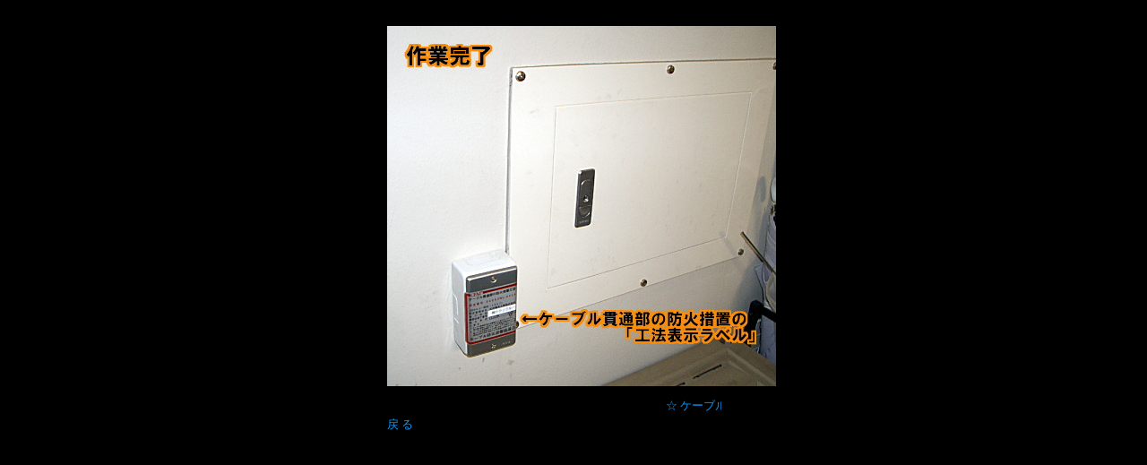

--- FILE ---
content_type: text/html
request_url: http://www.techno-crew.com/photo/tc_kabekan_44.htm
body_size: 1198
content:
<!DOCTYPE HTML PUBLIC "-//W3C//DTD HTML 4.01 Transitional//EN">
<HTML lang="ja">
<HEAD>
<META name="robots" content="all,index,follow,goo,Yafoo,Lycos,excite,infseek,Google,AltaVista,MNS,InfoNavigator,@Search,NETPLAZA,Biglobe Search,Netcenter,Fast Search,Fresheye,Nexearch,TOCC,Verno,ODiN,OCN navi,Yomi Search,All Japan,SPECIAL THANKS,BRAIN CHILD,WONDER BOY,SEKEKOKE,">
<meta http-equiv="Content-Type" content="text/html; charset=Shift_JIS">
<meta http-equiv="Content-Style-Type" content="text/css">
<META name="keywords" content="LAN工事,電気工事,通信工事,19インチラック設置工事,サーバラック設置工事,耐震工事,ネットワーク工事,無線LAN,耐震,工事,放射線透過試験,ダイアモンド貫通,レントゲン,パソコン,コンピューター,サーバ,実用新案折り畳み養生板,特許,養生,親切,丁寧,安心,格安,高品位,高品質,Technocrew,テクノクルー,テクノ,">
<META name="description" content="LAN工事 電気工事 19インチラック設置工事・耐震工事承ります。実用新案養生板 テクノクルー">
<META http-equiv="refresh" content="15;URL=http://www.techno-crew.com/k_lan.htm">
<TITLE>LAN工事 電気工事 19インチラック設置工事・耐震工事</TITLE>
<!--無断転載を禁止致します。info@techno-crew.com-->
<STYLE type="text/css">
<!--
A:hover{
  color: lime;
}
-->
</STYLE>
</HEAD>
<BODY bgcolor="#000000" vlink="#0099ff" text="#ffffff" link="#0099ff" alink="#cc00cc">
<div align="center">
  <TABLE>
    <TBODY>
      <TR>
        <TD width="24" height="7"></TD>
        <TD height="7" width="445"></TD>
      </TR>
      <TR>
        <TD width="24" height="422"></TD>
        <TD height="422" width="445"><IMG src="tc_kabekan_4.jpg" width="434" height="402" border="0"></TD>
      </TR>
      <TR>
        <TD width="24"></TD>
        <TD width="445"><MARQUEE width="373" bgcolor="#000000" height="17" scrollamount="2" scrolldelay="50" loop="1" behavior="slide" direction="left"> <FONT color="#0099ff" size="2">☆ ケーブル防災協議会　CFAJ　ラベル ☆</FONT></MARQUEE></TD>
      </TR>
      <TR>
        <TD width="24" height="12"></TD>
        <TD height="12" width="445"><FONT color="#ff8040" size="2"><A title="もどります" href="http://www.techno-crew.com/k_haikan.htm" style="text-decoration:none;">戻 る</A></FONT></TD>
      </TR>
    </TBODY>
  </TABLE>
</div>
</BODY>
</HTML>
<!--無断転載を禁止致します。info@techno-crew.com-->